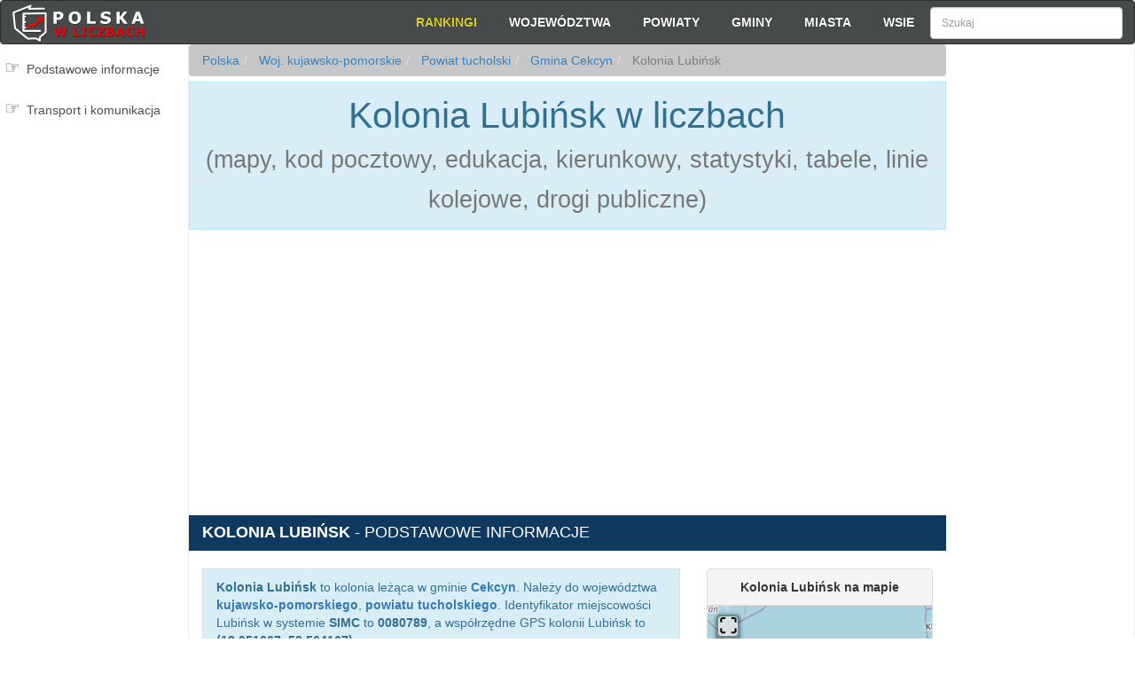

--- FILE ---
content_type: text/html; charset=utf-8
request_url: https://www.google.com/recaptcha/api2/aframe
body_size: 265
content:
<!DOCTYPE HTML><html><head><meta http-equiv="content-type" content="text/html; charset=UTF-8"></head><body><script nonce="dulZi-4qD9LfDj-pOsiNtg">/** Anti-fraud and anti-abuse applications only. See google.com/recaptcha */ try{var clients={'sodar':'https://pagead2.googlesyndication.com/pagead/sodar?'};window.addEventListener("message",function(a){try{if(a.source===window.parent){var b=JSON.parse(a.data);var c=clients[b['id']];if(c){var d=document.createElement('img');d.src=c+b['params']+'&rc='+(localStorage.getItem("rc::a")?sessionStorage.getItem("rc::b"):"");window.document.body.appendChild(d);sessionStorage.setItem("rc::e",parseInt(sessionStorage.getItem("rc::e")||0)+1);localStorage.setItem("rc::h",'1768453714435');}}}catch(b){}});window.parent.postMessage("_grecaptcha_ready", "*");}catch(b){}</script></body></html>